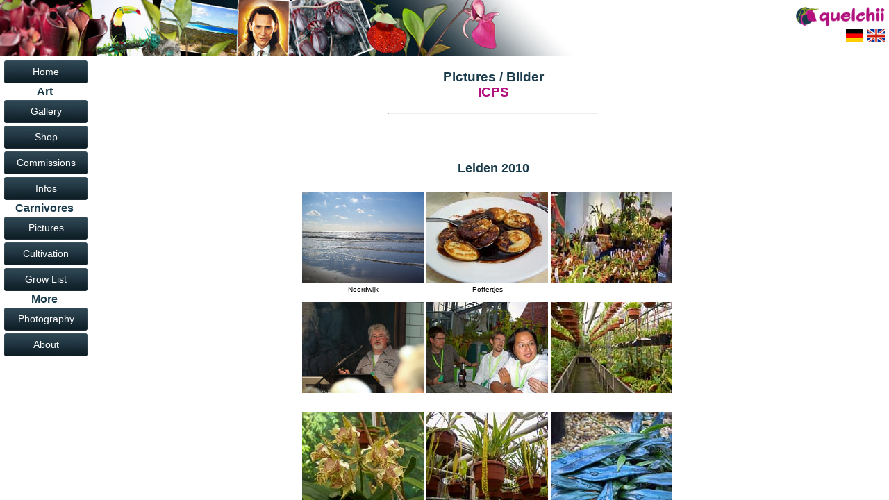

--- FILE ---
content_type: text/html; charset=UTF-8
request_url: http://quelchii.com/start.php?go=karnivoren_treffen_treffen-icps
body_size: 1645
content:
<!DOCTYPE HTML PUBLIC "-//W3C//DTD HTML 4.01 Transitional//EN" "https://www.w3.org/TR/html4/loose.dtd">

<html>

<head>
<meta http-equiv="content-type" content="text/html; charset=ISO-8859-1">
<meta name="keywords" content="Karnivoren, Zeichnungen, Fotos, fleischfressende Pflanzen, Utricularia, Cephalotus, Drosera, Wasserschlauch, Treffen, meeting, carnivorous plants">
<meta name="description" content="Bilder von der ICPS in Leiden (Holland) 2010 mit Fotos von der Pflanzenb&ouml;rse, des Botanischen Garten und der Stadt / Pictures of the ICPS in Leiden (Holland) 2010 including photos of the plant exchange, the botanical garden and the city">
<meta name="content-language" content="de">
<meta name="generator" content="Microsoft Editor">
<meta name="author" content="Nicole Rebbert">
<meta name="copyright" content="Copyright 2010-2023 by Nicole Rebbert.">
<meta name="page-type" content="Private Homepage">
<meta name="robots" content="INDEX,FOLLOW">
<meta name="revisit-after" content="30 days">
<title>Quelchii.de - Pictures / Bilder - ICPS</title>
<style type="text/css">
@import url("script.css");
</style>
</head>

<body>

<div class="frame3">

<h3 class="h1"><span class="h1a">Pictures / Bilder</span><br><span class="h1b">ICPS</span></h3>
<hr class="linie">
<br><br>

<div class="div1">

<h4 class="h2 p1">Leiden 2010<br></h4>

<figure class="fig1"><a href="karnivoren/treffen/treffen09_000.jpg" target="_blank"><img src="karnivoren/treffen/treffen09_000a.jpg" alt="Noordwijk"></a><figcaption>Noordwijk<br>&nbsp;</figcaption></figure>
<figure class="fig1"><a href="karnivoren/treffen/treffen09_001.jpg" target="_blank"><img src="karnivoren/treffen/treffen09_001a.jpg" alt="Poffertjes"></a><figcaption>Poffertjes<br>&nbsp;</figcaption></figure>
<figure class="fig1"><a href="karnivoren/treffen/treffen09_002.jpg" target="_blank"><img src="karnivoren/treffen/treffen09_002a.jpg" alt=""></a><figcaption>&nbsp;<br>&nbsp;</figcaption></figure>
<figure class="fig1"><a href="karnivoren/treffen/treffen09_003.jpg" target="_blank"><img src="karnivoren/treffen/treffen09_003a.jpg" alt=""></a><figcaption>&nbsp;<br>&nbsp;</figcaption></figure>
<figure class="fig1"><a href="karnivoren/treffen/treffen09_004.jpg" target="_blank"><img src="karnivoren/treffen/treffen09_004a.jpg" alt=""></a><figcaption>&nbsp;<br>&nbsp;</figcaption></figure>
<figure class="fig1"><a href="karnivoren/treffen/treffen09_005.jpg" target="_blank"><img src="karnivoren/treffen/treffen09_005a.jpg" alt=""></a><figcaption>&nbsp;<br>&nbsp;</figcaption></figure>
<figure class="fig1"><a href="karnivoren/treffen/treffen09_006.jpg" target="_blank"><img src="karnivoren/treffen/treffen09_006a.jpg" alt=""></a><figcaption>&nbsp;<br>&nbsp;</figcaption></figure>
<figure class="fig1"><a href="karnivoren/treffen/treffen09_007.jpg" target="_blank"><img src="karnivoren/treffen/treffen09_007a.jpg" alt=""></a><figcaption>&nbsp;<br>&nbsp;</figcaption></figure>
<figure class="fig1"><a href="karnivoren/treffen/treffen09_008.jpg" target="_blank"><img src="karnivoren/treffen/treffen09_008a.jpg" alt="Microsorum thailandicum"></a><figcaption>Microsorum<br>thailandicum</figcaption></figure>
<figure class="fig1"><a href="karnivoren/treffen/treffen09_009.jpg" target="_blank"><img src="karnivoren/treffen/treffen09_009a.jpg" alt="Bulbophyllum brevibrachiatum"></a><figcaption>Bulbophyllum<br>brevibrachiatum</figcaption></figure>
<figure class="fig1"><a href="karnivoren/treffen/treffen09_010.jpg" target="_blank"><img src="karnivoren/treffen/treffen09_010a.jpg" alt=""></a><figcaption>&nbsp;<br>&nbsp;</figcaption></figure>
<figure class="fig1"><a href="karnivoren/treffen/treffen09_011.jpg" target="_blank"><img src="karnivoren/treffen/treffen09_011a.jpg" alt="Bulbophyllum coloratum"></a><figcaption>Bulbophyllum<br>coloratum</figcaption></figure>
<figure class="fig1"><a href="karnivoren/treffen/treffen09_012.jpg" target="_blank"><img src="karnivoren/treffen/treffen09_012a.jpg" alt="Bulbophyllum masdevalliaceum"></a><figcaption>Bulbophyllum<br>masdevalliaceum</figcaption></figure>
<figure class="fig1"><a href="karnivoren/treffen/treffen09_013.jpg" target="_blank"><img src="karnivoren/treffen/treffen09_013a.jpg" alt=""></a><figcaption>Salticidae<br>&nbsp;</figcaption></figure>
<figure class="fig1"><a href="karnivoren/treffen/treffen09_014.jpg" target="_blank"><img src="karnivoren/treffen/treffen09_014a.jpg" alt=""></a><figcaption>&nbsp;<br>&nbsp;</figcaption></figure>
<figure class="fig1"><a href="karnivoren/treffen/treffen09_015.jpg" target="_blank"><img src="karnivoren/treffen/treffen09_015a.jpg" alt="Passiflora racemosa"></a><figcaption>Passiflora<br>racemosa</figcaption></figure>
<figure class="fig1"><a href="karnivoren/treffen/treffen09_016.jpg" target="_blank"><img src="karnivoren/treffen/treffen09_016a.jpg" alt=""></a><figcaption>&nbsp;<br>&nbsp;</figcaption></figure>
<figure class="fig1"><a href="karnivoren/treffen/treffen09_017.jpg" target="_blank"><img src="karnivoren/treffen/treffen09_017a.jpg" alt=""></a><figcaption>&nbsp;<br>&nbsp;</figcaption></figure>
<figure class="fig1"><a href="karnivoren/treffen/treffen09_018.jpg" target="_blank"><img src="karnivoren/treffen/treffen09_018a.jpg" alt=""></a><figcaption>&nbsp;<br>&nbsp;</figcaption></figure>
<figure class="fig1"><a href="karnivoren/treffen/treffen09_019.jpg" target="_blank"><img src="karnivoren/treffen/treffen09_019a.jpg" alt="Garrulus glandarius"></a><figcaption>Garrulus<br>glandarius</figcaption></figure>
<figure class="fig1"><a href="karnivoren/kultur/bilder/d_regia6.jpg" target="_blank"><img src="karnivoren/kultur/bilder/d_regia6a.jpg" alt="Drosera regia"></a><figcaption>Drosera<br>regia</figcaption></figure>
<figure class="fig1"><a href="karnivoren/kultur/bilder/d_regia7.jpg" target="_blank"><img src="karnivoren/kultur/bilder/d_regia7a.jpg" alt="Drosera regia"></a><figcaption>Drosera<br>regia</figcaption></figure>
<figure class="fig1"><a href="karnivoren/kultur/bilder/h_unbekannt5.jpg" target="_blank"><img src="karnivoren/kultur/bilder/h_unbekannt5a.jpg" alt="Heliamphora"></a><figcaption>Heliamphora<br>???</figcaption></figure>
<figure class="fig1"><a href="karnivoren/kultur/bilder/n_unbekannt7.jpg" target="_blank"><img src="karnivoren/kultur/bilder/n_unbekannt7a.jpg" alt="Nepenthes"></a><figcaption>Nepenthes<br>???</figcaption></figure>
<figure class="fig1"><a href="karnivoren/kultur/bilder/n_unbekannt8.jpg" target="_blank"><img src="karnivoren/kultur/bilder/n_unbekannt8a.jpg" alt="Nepenthes"></a><figcaption>Nepenthes<br>???</figcaption></figure>
<figure class="fig1"><a href="karnivoren/kultur/bilder/n_unbekannt9.jpg" target="_blank"><img src="karnivoren/kultur/bilder/n_unbekannt9a.jpg" alt="Nepenthes"></a><figcaption>Nepenthes<br>???</figcaption></figure>
<figure class="fig1"><a href="karnivoren/kultur/bilder/u_alpina10.jpg" target="_blank"><img src="karnivoren/kultur/bilder/u_alpina10a.jpg" alt="Utricularia alpina 'Henry Pittier'"></a><figcaption>Utricularia<br>alpina</figcaption></figure>

</div>

<br><br><hr class="linie">
<p class="p1"><a href="https://www.quelchii.de/" target="_top" class="l2">www.quelchii.de</a></p>

</div>

<div class="frame1">
<a href="https://www.quelchii.de/" target="_top"><img src="sonstiges/allgemein/logo2.png" height="40px" border="0" alt="Icon quelchii"></a>
<br><a href="startseite.php" target="_top"><img src="sonstiges/buttons/language_german.gif" class="button3" border="0" alt="German Version"></a> <a href="start.php" target="_top"><img src="sonstiges/buttons/language_english.gif" class="button3" border="0" alt="English Version"></a>&nbsp;
</div>

<div class="frame2">

<nav class="nav">
<ul>
<li><a href="start.php">Home</a></li>

<span>Art</span>
<li><a href="start.php?go=kunst_art2">Gallery</a></li>
<li><a href="start.php?go=kunst_shop2">Shop</a></li>
<li><a href="start.php?go=kunst_commissions2">Commissions</a></li>
<li><a href="start.php?go=kunst_info2">Infos</a></li>

<span>Carnivores</span>
<li><a href="start.php?go=karnivoren_bilder2">Pictures</a></li>
<li><a href="start.php?go=karnivoren_kultur2">Cultivation</a></li>
<li><a href="start.php?go=karnivoren_bestandsliste">Grow List</a></li>

<span>More</span>
<li><a href="start.php?go=sonstiges_fotos2">Photography</a></li>
<li><a href="start.php?go=sonstiges_impressum2">About</a></li>
</ul>
</nav>

</div>

</body>

</html>


--- FILE ---
content_type: text/css
request_url: http://quelchii.com/script.css
body_size: 2492
content:
/* Frames
frame1 enthaelt Schriftart fuer Webseitenname */

 div.frame1 { top:0; left:0; position:absolute; width:100%; height:80px; overflow:hidden;
              background-color:#ffffff; background-image:url(sonstiges/allgemein/titel.jpg); background-repeat:no-repeat;
              color:#113344; font-family:arial, helvetica; text-align:right; font-size:145%; font-weight:bold; text-shadow: -2px 2px 2px #ffffff, 2px -2px 2px #ffffff, 2px 2px 2px #ffffff, -2px -2px 2px #ffffff; }
 div.frame2 { top:80px; left:0px; bottom:0px; position:absolute; display:inline; width:140px; overflow-y:auto; overflow-x:hidden;
              background-color:#ffffff; border-top:1px; border-top-color:#224455; border-top-style:solid; }
 div.frame3 { top:80px; left:140px; right:0px; bottom:0px; position:absolute; display:block; overflow-y:auto; overflow-x:auto;
              border-top:1px; border-top-color:#224466; border-top-style:solid; }


/* Ueberschriften
h1 a-c = Seitenueberschriften + Farbabstufungen, h2 = kleinere Ueberschrift, linie = Linie unter Ueberschrift und ueber Fussnote, linie2 = Abtrennung Arten unter Kultur */

 h3.h1 { font-family:arial, helvetica; text-align:center; }
 span.h1a { color:#193b4c; }
 span.h1b { color:#b2117e; }
 span.h1c { color:#bbd037; }
 h4.h2 { color:#193b4c; font-family:arial, helvetica; font-size:110%; }

 hr.linie { width:300px; }
 hr.linie2 { width:500px; border:1px solid #aaaaaa; }


/* Text
s1 = Hauptschriftart fuer Texte, s2 = Hauptschriftart mit zweiter Farbe, s4 = Anmerkungen und Bildunterschriften */

 .s1 { color:#000000; font-family:arial, helvetica; font-size:80%; }
 .s2 { color:#b2117e; font-family:arial, helvetica; font-size:80%; }
 .s4 { color:#000000; font-family:arial, helvetica; font-size:65%; }

 .f1 { font-weight:bold; }
 .f2 { font-style:italic; }

 .p1 { text-align:center; }
 .p2 { text-align:justify; }
 .p3 { text-align:left; }


/* Links
l1 = Standardlink, l2 = Links zur Hauptseite in der Fussnote auf jeder einzelnen Seite */

 a.l1 { color:#b2117e; font-family:arial, helvetica; font-size:80%; text-decoration:underline; }
 a.l1:hover { color:#ccee00; }
 a.l2 { color:#b2117e; font-family:arial, helvetica; font-size:65%; text-decoration:none; }
 a.l2:hover { color:#ccee00; }


/* Divs und Tabellen
div1 = Standardbreite fuer Textseiten, Bilderseiten und Bilderbuttons etc. */

 div.div1 { max-width:550px; border:0px; margin-left:auto; margin-right:auto; padding-left:10px; padding-right:10px; }

 table.tablexikon { max-width:550px; border:1px solid #000000; margin-left:auto; margin-right:auto; background-color:#ffffff; }
 table.tablexikon td { border:0px; padding-right:8px; padding-left:8px; padding-top:10px; padding-bottom:10px; }
 table.tablexikon img { width:100px; height:75px; border:0px; }

 table.tabliteratur { max-width:550px; border:0px; margin-left:auto; margin-right:auto; }
 table.tabliteratur td { border:0px; padding-right:8px; padding-left:8px; padding-top:10px; padding-bottom:10px; }
 table.tabliteratur img { max-width:175px; max-height:131px; border:0px; }
 td.tdliteratur { width:200px; }


/* Bilder
fig1 = Standardthumbnails in Bildergalerie, q1 und q2 = quelchii Bild auf Home und im Impressum, fr und fl = Text fliesst rechts bzw. links um ein Bildelement herum */

 figure.fig1 { display:inline-block; border:0px; margin:auto; width:175px; height:131px; text-align:center; }
 figure.fig1 img { max-width:175; max-height:131px; }
 figure.fig1 img:hover { transform: scale(1.06); box-shadow: -2px 2px 2px #555555; }
 figure.fig1 figcaption { position:relative; color:#000000; font-family: arial, helvetica; padding-top: 4px; padding-bottom: 10px; text-align: center; font-size:65%; }

 img.q1 { width:200px; height:400px; border:0px; }
 img.q2 { width:125px; height:250px; border:0px; }

 div.fr { float:right; margin-left:15px; margin-bottom:5px; margin-top:15px; }
 div.fl { float:left; margin-right:15px; margin-bottom:5px; margin-top:15px; }


/* Navigation und Buttons
nav li = Abstaende der Buttons, nav span = Navigationsueberschriften, nav a = buttons, button2 = Groesse, Schrift + Effekte fuer Bilderbuttons, button3 = Sichtbarkeits-Effekt fuer Indexauswahl + Flaggen + Lexikon */

 .nav ul { list-style-type: none; padding-left:4px; padding-right:0px; padding-top:4px; padding-bottom:0px; margin:0px; }
 .nav li { padding:2px;}
 .nav span { display:block; width:120px; height:20px; color:#193b4c; font-family:arial, helvetica; font-weight:bold; text-align:center; line-height: 20px; }
 .nav a { display:block; background-image:url(sonstiges/buttons/button_nav.png); width:120px; height:33px;
          color:#ffffff; font-family:arial, helvetica; text-align:center; text-decoration:none; font-size:85%; line-height: 33px; }
 .nav a:hover { background-image:url(sonstiges/buttons/button_nava.png); color:#000000; }
 .nav a:focus { background-image:url(sonstiges/buttons/button_nava.png); color:#000000; }
 .nav a:active { background-image:url(sonstiges/buttons/button_navb.png); color:#ccff00; }

 .button2 { display:inline-block; width:175px; height:131px; line-height: 230px; color:#ffffff; font-family:arial, helvetica; text-align:right; text-decoration:none; font-size:130%; text-shadow:-1px 1px 1px #000000; margin-bottom:3px; }
 .button2:hover { opacity: 0.5; box-shadow: -5px 5px 5px #555555; }
 .button3:hover { opacity: 0.5; }

 .buttonceph { background-image:url(sonstiges/buttons/karnivoren_ceph.jpg); }
 .buttondarl { background-image:url(sonstiges/buttons/karnivoren_darl.jpg); }
 .buttondion { background-image:url(sonstiges/buttons/karnivoren_dion.jpg); }
 .buttondros { background-image:url(sonstiges/buttons/karnivoren_dros.jpg); }
 .buttonheli { background-image:url(sonstiges/buttons/karnivoren_heli.jpg); }
 .buttonnepe { background-image:url(sonstiges/buttons/karnivoren_nepe.jpg); }
 .buttonping { background-image:url(sonstiges/buttons/karnivoren_ping.jpg); }
 .buttonsarr { background-image:url(sonstiges/buttons/karnivoren_sarr.jpg); }
 .buttonutri { background-image:url(sonstiges/buttons/karnivoren_utri.jpg); }
 .buttonsons { background-image:url(sonstiges/buttons/karnivoren_sons.jpg); }

 .buttonterra1 { background-image:url(sonstiges/buttons/terra1.jpg); }
 .buttonterra2 { background-image:url(sonstiges/buttons/terra2.jpg); }
 .buttonterra3 { background-image:url(sonstiges/buttons/terra3.jpg); }
 .buttonterra4 { background-image:url(sonstiges/buttons/terra4.jpg); }
 .buttonterra5 { background-image:url(sonstiges/buttons/terra5.jpg); }
 .buttonterra6 { background-image:url(sonstiges/buttons/terra6.jpg); }
 .buttonmoor1 { background-image:url(sonstiges/buttons/moorbeet1.jpg); }
 .buttonmoor2 { background-image:url(sonstiges/buttons/moorbeet2.jpg); }

 .buttonlexikon { background-image:url(sonstiges/buttons/lexikon.jpg); }
 .buttonliteratur { background-image:url(sonstiges/buttons/literatur.jpg); }

 .buttonstandortde { background-image:url(sonstiges/buttons/standort_de.jpg); }
 .buttonstandortaus { background-image:url(sonstiges/buttons/standort_aus.jpg); }

 .buttontreffenjhv { background-image:url(sonstiges/buttons/treffen_jhv.jpg); }
 .buttontreffennrw { background-image:url(sonstiges/buttons/treffen_nrw.jpg); }
 .buttontreffeneee { background-image:url(sonstiges/buttons/treffen_eee.jpg); }
 .buttontreffenicps { background-image:url(sonstiges/buttons/treffen_icps.jpg); }
 .buttontreffenhessen { background-image:url(sonstiges/buttons/treffen_hessen.jpg); }
 .buttontreffennord { background-image:url(sonstiges/buttons/treffen_nord.jpg); }
 .buttonsammlung { background-image:url(sonstiges/buttons/sammlung.jpg); }

 .buttontier { background-image:url(sonstiges/buttons/sonstiges_tier.jpg); }
 .buttonnatu { background-image:url(sonstiges/buttons/sonstiges_natu.jpg); }
 .buttonmine { background-image:url(sonstiges/buttons/sonstiges_mine.jpg); }
 .buttonpark { background-image:url(sonstiges/buttons/sonstiges_park.jpg); }
 .buttonjp { background-image:url(sonstiges/buttons/sonstiges_jp.jpg); }
 .buttonjp2 { background-image:url(sonstiges/buttons/sonstiges_jp2.jpg); }

 .buttonsocial { height:40px; margin-left:15px; margin-right:15px; margin-top:10px; margin-bottom:10px; }
 .buttonsocial:hover { transform: scale(1.1); }

/* Hintergrund */

 body.indexbg { background-image:url(sonstiges/background/indexbg.jpg); background-attachment:fixed; background-size: 100% auto; }

 body.ceph { background-image:url(sonstiges/background/cephbg.jpg); background-attachment:fixed; background-size: 100% auto; }
 body.darl { background-image:url(sonstiges/background/darlbg.jpg); background-attachment:fixed; background-size: 100% auto; }
 body.dion { background-image:url(sonstiges/background/dionbg.jpg); background-attachment:fixed; background-size: 100% auto; }
 body.dros { background-image:url(sonstiges/background/drosbg.jpg); background-attachment:fixed; background-size: 100% auto; }
 body.heli { background-image:url(sonstiges/background/helibg.jpg); background-attachment:fixed; background-size: 100% auto; }
 body.nepe { background-image:url(sonstiges/background/nepebg.jpg); background-attachment:fixed; background-size: 100% auto; }
 body.ping { background-image:url(sonstiges/background/pingbg.jpg); background-attachment:fixed; background-size: 100% auto; }
 body.sarr { background-image:url(sonstiges/background/sarrbg.jpg); background-attachment:fixed; background-size: 100% auto; }
 body.utri { background-image:url(sonstiges/background/utribg.jpg); background-attachment:fixed; background-size: 100% auto; }
 body.sons { background-image:url(sonstiges/background/sonsbg.jpg); background-attachment:fixed; background-size: 100% auto; }


/* Datenbank
g1 = einjaehrige Arten, c1-c7 Bluetenfarbe, wdb = Spaltenbreite fuer Verbreitung, idb2 = Bildbreite fuer mehrere Bilder in einer Spalte */

 table.tabdb { max-width:955px; border:0px; margin-left:auto; margin-right:auto; }
 table.tabdb td { border:1px solid #ffffff; }
 table.tabdb th { background-color:#ffffff; border:1px solid #888888; }
 table.tabdb tr { height:66px; }
 th.wdb1 { width:200px; }
 th.wdb2 { width:90px; }
 th.wdb3 { width:70px; }
 th.wdb4 { width:86px; }
 th.wdb5 { width:171px; }
 th.wdb6 { width:200px; }

 .fdb { font-weight:bold; cursor:pointer; }

 img.idb { width:85px; height:64px; border:0px; }
 img.idb2 { width:56px; height:64px; border:0px; }

 td.g1 { background-color:#dddddd; }
 td.c1 { background-color:#ffffff; color:#ffffff; font-size:1%; }
 td.c2 { background-image:url(sonstiges/allgemein/c2.jpg); color:#B270F6; font-size:1%; }
 td.c3 { background-color:#660099; color:#660099; font-size:1%; }
 td.c4 { background-color:#dd00cc; color:#dd00cc; font-size:1%; }
 td.c5 { background-color:#dd0000; color:#dd0000; font-size:1%; }
 td.c6 { background-color:#ff9900; color:#ff9900; font-size:1%; }
 td.c7 { background-color:#ffdd00; color:#ffdd00; font-size:1%; }

 .buttonlink { display:block; background-image:url(sonstiges/buttons/link.png); width:85px; height:64px; }
 .buttonlink:hover { opacity: 0.5; }
